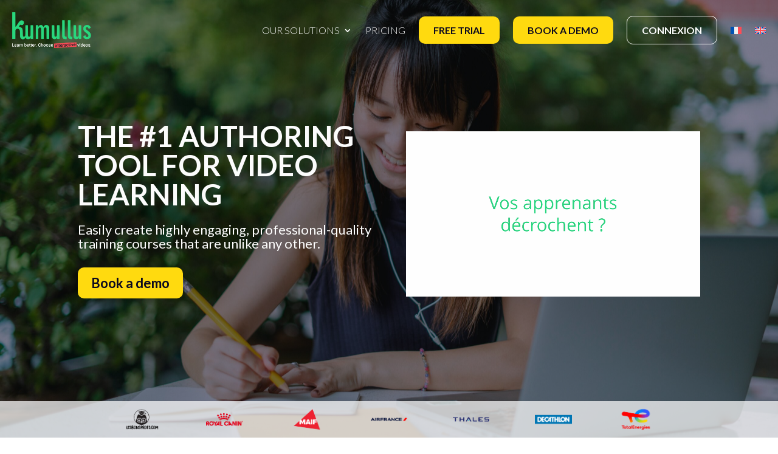

--- FILE ---
content_type: text/css
request_url: https://www.kumullus.com/wp-content/et-cache/215887/et-core-unified-215887.min.css?ver=1769167091
body_size: 701
content:
@media only screen and (max-width:1172px){.et_pb_menu .et_pb_menu__menu{display:none}.et_mobile_nav_menu{display:block}}#main-header{display:none}.k-menu-cta a{border-radius:10px;-webkit-border-radius:10px;-moz-border-radius:10px;text-align:center;line-height:9px;font-weight:600!important;padding:18px 16px!important;display:block;padding-left:24px!important;padding-right:24px!important;transition:0.3s ease-in-out!important}.k-menu-cta-yellow a{background-color:#FFDA0F;border:0px}#menu-menu-principal>li>a{text-transform:uppercase}#menu-main-menu>li>a{text-transform:uppercase}@media (min-width:981px){.k-menu-cta-yellow a:hover{opacity:1!important;color:#fff!important;background-color:#29D67D}.k-menu-cta-white a:hover{opacity:1!important;border:solid 1px #29D67D;color:#29D67D!important;background-color:#0C0A20}}.et_pb_menu--with-logo .et_pb_menu__menu>nav>ul>li>a{padding-top:0px;padding-bottom:0px}.et_pb_menu .et_pb_menu__menu>nav>ul>li{align-items:center}.mobile_menu_bar:before{color:#29D67D!important}.et_mobile_menu{border-top:0px none;padding:8px;width:112%;height:100vh;margin-left:-6%;margin-top:10px}.et_mobile_menu>li>a{font-weight:bold!important}.et_mobile_menu>li:not([class^="k-menu-cta"])>a{background:transparent}@media only screen and (max-width:1172px){.k-menu-cta{margin:0px 0px 10px 0px}}.et_pb_pricing li span::before{border-color:#29D67D}.et_pb_pricing li.et_pb_not_available span::before{border-color:red}.comments-number{display:none}@media only screen and (min-width:1172px){#menu-menu-principal>li>ul.sub-menu{display:flex;flex-direction:column;width:fit-content;width:-moz-fit-content;width:-webkit-fit-content}#menu-menu-principal>li>ul.sub-menu>li{white-space:nowrap}#menu-menu-principal>li>ul.sub-menu>li>a{width:auto!important;display:block}}

--- FILE ---
content_type: text/css
request_url: https://www.kumullus.com/wp-content/et-cache/215887/et-core-unified-tb-216708-tb-212104-deferred-215887.min.css?ver=1769167092
body_size: 5776
content:
.et_pb_section_0_tb_footer.et_pb_section{padding-top:32px;padding-bottom:5px;background-color:#0C0A20!important}.et_pb_row_0_tb_footer,body #page-container .et-db #et-boc .et-l .et_pb_row_0_tb_footer.et_pb_row,body.et_pb_pagebuilder_layout.single #page-container #et-boc .et-l .et_pb_row_0_tb_footer.et_pb_row,body.et_pb_pagebuilder_layout.single.et_full_width_page #page-container #et-boc .et-l .et_pb_row_0_tb_footer.et_pb_row,.et_pb_row_1_tb_footer,body #page-container .et-db #et-boc .et-l .et_pb_row_1_tb_footer.et_pb_row,body.et_pb_pagebuilder_layout.single #page-container #et-boc .et-l .et_pb_row_1_tb_footer.et_pb_row,body.et_pb_pagebuilder_layout.single.et_full_width_page #page-container #et-boc .et-l .et_pb_row_1_tb_footer.et_pb_row{width:100%}.et_pb_column_0_tb_footer{margin:auto}.et_pb_image_0_tb_footer{padding-right:0px;max-width:200px;text-align:left;margin-left:0}.et_pb_text_0_tb_footer.et_pb_text,.et_pb_text_1_tb_footer.et_pb_text,.et_pb_text_2_tb_footer.et_pb_text{color:#0C0A20!important}.et_pb_text_0_tb_footer,.et_pb_text_1_tb_footer,.et_pb_text_2_tb_footer{font-family:'Lato',Helvetica,Arial,Lucida,sans-serif;font-size:17px;border-bottom-width:1px;border-bottom-color:RGBA(255,255,255,0.99);margin-bottom:20px!important}.et_pb_text_0_tb_footer.et_pb_text a,.et_pb_text_1_tb_footer.et_pb_text a,.et_pb_text_2_tb_footer.et_pb_text a,.et_pb_text_3_tb_footer.et_pb_text a{color:#29d67d!important}.et_pb_text_0_tb_footer h1,.et_pb_text_1_tb_footer h1,.et_pb_text_2_tb_footer h1,.et_pb_text_3_tb_footer h1{font-family:'Lato',Helvetica,Arial,Lucida,sans-serif;font-weight:700;text-transform:uppercase;font-size:48px;color:#0C0A20!important;text-align:center}.et_pb_text_0_tb_footer h2,.et_pb_text_1_tb_footer h2,.et_pb_text_2_tb_footer h2,.et_pb_text_3_tb_footer h2{font-weight:600;font-size:48px;color:#0C0A20!important;text-align:center}.et_pb_text_0_tb_footer h5,.et_pb_text_1_tb_footer h5,.et_pb_text_2_tb_footer h5{font-weight:700;text-transform:uppercase;color:RGBA(255,255,255,0.99)!important;letter-spacing:2px}.dsm_menu_0_tb_footer ul.dsm-menu li a,.dsm_menu_1_tb_footer ul.dsm-menu li a,.dsm_menu_2_tb_footer ul.dsm-menu li a{font-size:17px}.dsm_menu_0_tb_footer .dsm-menu-title,.dsm_menu_1_tb_footer .dsm-menu-title,.dsm_menu_2_tb_footer .dsm-menu-title{padding-bottom:10px}.dsm_menu_0_tb_footer .dsm-menu li:not(:last-child),.dsm_menu_1_tb_footer .dsm-menu li:not(:last-child),.dsm_menu_2_tb_footer .dsm-menu li:not(:last-child){margin-bottom:10px}.dsm_menu_0_tb_footer .dsm-menu .menu-item-has-children .sub-menu>li,.dsm_menu_1_tb_footer .dsm-menu .menu-item-has-children .sub-menu>li,.dsm_menu_2_tb_footer .dsm-menu .menu-item-has-children .sub-menu>li{margin-top:10px}.dsm_menu_0_tb_footer ul.dsm-menu,.dsm_menu_1_tb_footer ul.dsm-menu,.dsm_menu_2_tb_footer ul.dsm-menu{padding-left:0px}.dsm_menu_0_tb_footer .dsm-menu .menu-item-has-children .sub-menu,.dsm_menu_1_tb_footer .dsm-menu .menu-item-has-children .sub-menu,.dsm_menu_2_tb_footer .dsm-menu .menu-item-has-children .sub-menu{padding-left:20px}#et-boc .dsm_menu_0_tb_footer ul.dsm-menu,.dsm_menu_0_tb_footer ul.dsm-menu,.dsm_menu_0_tb_footer ul.dsm-menu .sub-menu,#et-boc .dsm_menu_1_tb_footer ul.dsm-menu,.dsm_menu_1_tb_footer ul.dsm-menu,.dsm_menu_1_tb_footer ul.dsm-menu .sub-menu,#et-boc .dsm_menu_2_tb_footer ul.dsm-menu,.dsm_menu_2_tb_footer ul.dsm-menu,.dsm_menu_2_tb_footer ul.dsm-menu .sub-menu{list-style-type:none}.et_pb_row_1_tb_footer.et_pb_row{padding-right:24px!important;padding-left:24px!important;padding-right:24px;padding-left:24px}.et_pb_text_3_tb_footer.et_pb_text{color:RGBA(255,255,255,0.99)!important}.et_pb_text_3_tb_footer{font-family:'Lato',Helvetica,Arial,Lucida,sans-serif;font-size:16px}.et_pb_menu_0_tb_footer.et_pb_menu ul li a{font-size:16px;color:RGBA(255,255,255,0.99)!important}.et_pb_menu_0_tb_footer.et_pb_menu .nav li ul,.et_pb_menu_0_tb_footer.et_pb_menu .et_mobile_menu,.et_pb_menu_0_tb_footer.et_pb_menu .et_mobile_menu ul{background-color:#ffffff!important}.et_pb_menu_0_tb_footer .et_pb_menu_inner_container>.et_pb_menu__logo-wrap,.et_pb_menu_0_tb_footer .et_pb_menu__logo-slot{width:auto;max-width:100%}.et_pb_menu_0_tb_footer .et_pb_menu_inner_container>.et_pb_menu__logo-wrap .et_pb_menu__logo img,.et_pb_menu_0_tb_footer .et_pb_menu__logo-slot .et_pb_menu__logo-wrap img{height:auto;max-height:none}.et_pb_menu_0_tb_footer .mobile_nav .mobile_menu_bar:before,.et_pb_menu_0_tb_footer .et_pb_menu__icon.et_pb_menu__search-button,.et_pb_menu_0_tb_footer .et_pb_menu__icon.et_pb_menu__close-search-button,.et_pb_menu_0_tb_footer .et_pb_menu__icon.et_pb_menu__cart-button{color:#2ea3f2}.et_pb_image_1_tb_footer .et_pb_image_wrap img{max-height:45px;width:auto}.et_pb_image_1_tb_footer{text-align:center}.et_pb_column_5_tb_footer{padding-left:12px}.et_pb_social_media_follow_network_0_tb_footer a.icon{background-color:#0077b5!important}.et_pb_social_media_follow_network_1_tb_footer a.icon{background-color:#ff0000!important}.et_pb_social_media_follow_network_2_tb_footer a.icon{background-color:#4267b2!important}.et_pb_row_0_tb_footer.et_pb_row{padding-right:24px!important;padding-left:24px!important;margin-left:auto!important;margin-right:auto!important;padding-right:24px;padding-left:24px}@media only screen and (min-width:981px){.et_pb_row_0_tb_footer,body #page-container .et-db #et-boc .et-l .et_pb_row_0_tb_footer.et_pb_row,body.et_pb_pagebuilder_layout.single #page-container #et-boc .et-l .et_pb_row_0_tb_footer.et_pb_row,body.et_pb_pagebuilder_layout.single.et_full_width_page #page-container #et-boc .et-l .et_pb_row_0_tb_footer.et_pb_row,.et_pb_row_1_tb_footer,body #page-container .et-db #et-boc .et-l .et_pb_row_1_tb_footer.et_pb_row,body.et_pb_pagebuilder_layout.single #page-container #et-boc .et-l .et_pb_row_1_tb_footer.et_pb_row,body.et_pb_pagebuilder_layout.single.et_full_width_page #page-container #et-boc .et-l .et_pb_row_1_tb_footer.et_pb_row{max-width:100%}.et_pb_column_4_tb_footer{width:7%!important;margin:auto}.et_pb_column_5_tb_footer{width:50%!important;margin:auto}.et_pb_column_6_tb_footer{width:30%!important;margin:auto}.et_pb_column_7_tb_footer{width:13%!important;margin:auto}}@media only screen and (max-width:980px){.et_pb_row_0_tb_footer,body #page-container .et-db #et-boc .et-l .et_pb_row_0_tb_footer.et_pb_row,body.et_pb_pagebuilder_layout.single #page-container #et-boc .et-l .et_pb_row_0_tb_footer.et_pb_row,body.et_pb_pagebuilder_layout.single.et_full_width_page #page-container #et-boc .et-l .et_pb_row_0_tb_footer.et_pb_row{max-width:600px}.et_pb_image_0_tb_footer{padding-right:0px;margin-bottom:32px!important;text-align:center;margin-left:auto;margin-right:auto}.et_pb_image_0_tb_footer .et_pb_image_wrap img,.et_pb_image_1_tb_footer .et_pb_image_wrap img{width:auto}.et_pb_text_0_tb_footer,.et_pb_text_1_tb_footer,.et_pb_text_2_tb_footer{font-size:18px;border-bottom-width:1px;border-bottom-color:RGBA(255,255,255,0.99)}.et_pb_text_0_tb_footer h2,.et_pb_text_1_tb_footer h2,.et_pb_text_2_tb_footer h2,.et_pb_text_3_tb_footer h2{font-size:36px}.et_pb_row_1_tb_footer.et_pb_row{padding-top:12px!important;padding-right:10px!important;padding-bottom:12px!important;padding-left:10px!important;padding-top:12px!important;padding-right:10px!important;padding-bottom:12px!important;padding-left:10px!important}.et_pb_row_1_tb_footer,body #page-container .et-db #et-boc .et-l .et_pb_row_1_tb_footer.et_pb_row,body.et_pb_pagebuilder_layout.single #page-container #et-boc .et-l .et_pb_row_1_tb_footer.et_pb_row,body.et_pb_pagebuilder_layout.single.et_full_width_page #page-container #et-boc .et-l .et_pb_row_1_tb_footer.et_pb_row{max-width:1440px}.et_pb_text_3_tb_footer{font-size:18px}.et_pb_column_5_tb_footer{width:100%!important;order:3}.et_pb_menu_0_tb_footer{padding-bottom:12px}.et_pb_column_6_tb_footer{order:1;width:100%!important}.et_pb_column_7_tb_footer{order:2;width:100%!important}ul.et_pb_social_media_follow_0_tb_footer{padding-top:28px!important;padding-bottom:12px!important}}@media only screen and (min-width:768px) and (max-width:980px){.et_pb_column_4_tb_footer{width:100%!important;order:4}}@media only screen and (max-width:767px){.et_pb_row_0_tb_footer.et_pb_row{padding-top:0px!important;padding-right:32px!important;padding-bottom:0px!important;padding-left:32px!important;padding-top:0px!important;padding-right:32px!important;padding-bottom:0px!important;padding-left:32px!important}.et_pb_row_0_tb_footer,body #page-container .et-db #et-boc .et-l .et_pb_row_0_tb_footer.et_pb_row,body.et_pb_pagebuilder_layout.single #page-container #et-boc .et-l .et_pb_row_0_tb_footer.et_pb_row,body.et_pb_pagebuilder_layout.single.et_full_width_page #page-container #et-boc .et-l .et_pb_row_0_tb_footer.et_pb_row{max-width:648px}.et_pb_image_0_tb_footer{padding-right:0px;margin-bottom:32px!important}.et_pb_image_0_tb_footer .et_pb_image_wrap img,.et_pb_image_1_tb_footer .et_pb_image_wrap img{width:auto}.et_pb_text_0_tb_footer,.et_pb_text_1_tb_footer,.et_pb_text_2_tb_footer{font-size:17px;border-bottom-width:1px;border-bottom-color:RGBA(255,255,255,0.99)}.et_pb_text_0_tb_footer h2,.et_pb_text_1_tb_footer h2,.et_pb_text_2_tb_footer h2,.et_pb_text_3_tb_footer h2{font-size:28px}.et_pb_row_1_tb_footer.et_pb_row{padding-top:0px!important;padding-right:4px!important;padding-left:4px!important;padding-top:0px!important;padding-right:4px!important;padding-left:4px!important}.et_pb_row_1_tb_footer,body #page-container .et-db #et-boc .et-l .et_pb_row_1_tb_footer.et_pb_row,body.et_pb_pagebuilder_layout.single #page-container #et-boc .et-l .et_pb_row_1_tb_footer.et_pb_row,body.et_pb_pagebuilder_layout.single.et_full_width_page #page-container #et-boc .et-l .et_pb_row_1_tb_footer.et_pb_row{max-width:350px}.et_pb_row_1_tb_footer{display:flex;flex-wrap:wrap}.et_pb_column_4_tb_footer{width:100%;order:4}.et_pb_text_3_tb_footer{font-size:17px}.et_pb_column_5_tb_footer{width:100%!important;order:3}.et_pb_menu_0_tb_footer{padding-bottom:12px}ul.et_pb_social_media_follow_0_tb_footer{padding-top:12px!important;padding-bottom:12px!important}.et_pb_column_0_tb_footer,.et_pb_column_1_tb_footer,.et_pb_column_2_tb_footer,.et_pb_column_3_tb_footer{padding-bottom:40px}.et_pb_column_6_tb_footer{padding-bottom:20px;order:1;width:100%!important}.et_pb_column_7_tb_footer{padding-bottom:20px;order:2;width:100%!important}}div.et_pb_section.et_pb_section_0{background-blend-mode:overlay;background-image:url(https://www.kumullus.com/wp-content/uploads/2022/08/apprenant-en-formation-video-en-ligne.jpg)!important}.et_pb_section_0{border-left-color:#29D67D;min-height:100vh;width:100%}.et_pb_section_0.et_pb_section{padding-bottom:0px;background-color:rgba(12,10,32,0.5)!important}.et_pb_row_0{height:auto}.et_pb_row_0.et_pb_row{padding-left:0px!important;margin-right:auto!important;margin-left:auto!important;padding-left:0px}.et_pb_column_0,.et_pb_column_1,.et_pb_column_15,.et_pb_column_18,.et_pb_column_19{margin:auto}.et_pb_text_0.et_pb_text,.et_pb_text_8.et_pb_text,.et_pb_text_9.et_pb_text,.et_pb_text_10.et_pb_text,.et_pb_testimonial_0.et_pb_testimonial .et_pb_testimonial_author,.et_pb_testimonial_0.et_pb_testimonial .et_pb_testimonial_position,.et_pb_testimonial_0.et_pb_testimonial .et_pb_testimonial_separator,.et_pb_testimonial_0.et_pb_testimonial .et_pb_testimonial_company,.et_pb_testimonial_0.et_pb_testimonial .et_pb_testimonial_company a,.et_pb_testimonial_1.et_pb_testimonial .et_pb_testimonial_author,.et_pb_testimonial_1.et_pb_testimonial .et_pb_testimonial_position,.et_pb_testimonial_1.et_pb_testimonial .et_pb_testimonial_separator,.et_pb_testimonial_1.et_pb_testimonial .et_pb_testimonial_company,.et_pb_testimonial_1.et_pb_testimonial .et_pb_testimonial_company a,.et_pb_testimonial_2.et_pb_testimonial .et_pb_testimonial_author,.et_pb_testimonial_2.et_pb_testimonial .et_pb_testimonial_position,.et_pb_testimonial_2.et_pb_testimonial .et_pb_testimonial_separator,.et_pb_testimonial_2.et_pb_testimonial .et_pb_testimonial_company,.et_pb_testimonial_2.et_pb_testimonial .et_pb_testimonial_company a,.et_pb_text_11.et_pb_text,.dsm_card_carousel_child_0.dsm_card_carousel_child .dsm_card_carousel_child_description,.dsm_card_carousel_child_1.dsm_card_carousel_child .dsm_card_carousel_child_description,.dsm_card_carousel_child_2.dsm_card_carousel_child .dsm_card_carousel_child_description,.dsm_card_carousel_child_3.dsm_card_carousel_child .dsm_card_carousel_child_description{color:#0C0A20!important}.et_pb_text_0{font-family:'Lato',Helvetica,Arial,Lucida,sans-serif;font-size:17px;margin-bottom:12px!important}.et_pb_text_0.et_pb_text a,.et_pb_text_1.et_pb_text a,.et_pb_text_8.et_pb_text a,.et_pb_text_9.et_pb_text a,.et_pb_text_10.et_pb_text a,.et_pb_text_11.et_pb_text a,.et_pb_text_12.et_pb_text a,.et_pb_text_13.et_pb_text a,.et_pb_text_14.et_pb_text a,.et_pb_text_15.et_pb_text a{color:#29d67d!important}.et_pb_text_0 h1{font-weight:700;text-transform:uppercase;font-size:3rem;color:RGBA(255,255,255,0.99)!important;text-align:left}.et_pb_text_0 h2,.et_pb_text_1 h2,.et_pb_text_8 h2,.et_pb_text_9 h2,.et_pb_text_12 h2,.et_pb_text_13 h2,.et_pb_text_14 h2,.et_pb_text_15 h2{font-weight:600;font-size:48px;color:#0C0A20!important;text-align:center}.et_pb_text_1.et_pb_text{color:RGBA(255,255,255,0.99)!important}.et_pb_text_1{font-family:'Lato',Helvetica,Arial,Lucida,sans-serif;font-size:22px}.et_pb_text_1 h1,.et_pb_text_8 h1,.et_pb_text_9 h1,.et_pb_text_10 h1,.et_pb_text_12 h1,.et_pb_text_13 h1,.et_pb_text_14 h1,.et_pb_text_15 h1{font-family:'Lato',Helvetica,Arial,Lucida,sans-serif;font-weight:700;text-transform:uppercase;font-size:48px;color:#0C0A20!important;text-align:center}.et_pb_button_0_wrapper{margin-bottom:20px!important}body #page-container .et_pb_section .et_pb_button_0{color:#0C0A20!important;border-width:0px!important;border-radius:10px;letter-spacing:0px;font-size:22px;font-weight:700!important;background-color:#FFDA0F}body #page-container .et_pb_section .et_pb_button_0:after,body #page-container .et_pb_section .et_pb_button_4:after{font-size:1.6em;color:#0C0A20}body.et_button_custom_icon #page-container .et_pb_button_0:after{font-size:22px}.et_pb_button_0,.et_pb_button_3,.et_pb_button_4{box-shadow:0px 0px 18px 0px rgba(0,0,0,0.3)}.et_pb_button_0,.et_pb_button_0:after,.et_pb_button_3,.et_pb_button_3:after,.et_pb_button_4,.et_pb_button_4:after{transition:all 300ms ease 0ms}.et_pb_row_1{background-color:rgba(255,255,255,0.72);max-height:130px}.et_pb_row_1.et_pb_row{padding-top:0px!important;padding-bottom:0px!important;margin-top:0px!important;margin-bottom:0px!important;padding-top:0px;padding-bottom:0px}.et_pb_row_1,body #page-container .et-db #et-boc .et-l .et_pb_row_1.et_pb_row,body.et_pb_pagebuilder_layout.single #page-container #et-boc .et-l .et_pb_row_1.et_pb_row,body.et_pb_pagebuilder_layout.single.et_full_width_page #page-container #et-boc .et-l .et_pb_row_1.et_pb_row{max-width:100vw}.dsm_image_carousel_0:hover{background-image:initial;background-color:transparent}.dsm_image_carousel_0 .dsm_image_carousel_container{padding-top:0px;padding-right:12px;padding-bottom:0px;padding-left:12px;margin-top:0px!important;margin-right:0px!important;margin-bottom:0px!important;margin-left:0px!important}.dsm_image_carousel_0{width:70%}.dsm_image_carousel_0 .swiper-button-prev::before,.dsm_image_carousel_0 .swiper-button-next::before,.dsm_card_carousel_0 .swiper-button-prev::before,.dsm_card_carousel_0 .swiper-button-next::before{font-family:ETmodules!important;font-weight:400!important}.dsm_image_carousel_0 .swiper-button-prev:before,.dsm_image_carousel_0 .swiper-button-next:before{color:#29D67D}.dsm_image_carousel_0 .swiper-pagination-bullet.swiper-pagination-bullet-active{background:rgba(0,0,0,0.75);opacity:1}.dsm_image_carousel_0 .swiper-pagination-bullet{background:rgba(0,0,0,0.2);opacity:1}.dsm_image_carousel_0 .swiper-arrow-button{top:50%}.dsm_image_carousel_0 .dsm_image_carousel_container .swiper-wrapper{align-items:center}.et_pb_section_2.et_pb_section{padding-bottom:40px;background-color:#FFDA0F!important}.et_pb_row_8.et_pb_row{margin-top:-13px!important;margin-right:auto!important;margin-left:auto!important}.et_pb_text_8,.et_pb_text_9{font-family:'Lato',Helvetica,Arial,Lucida,sans-serif;font-size:17px}.et_pb_text_8 h3{text-transform:uppercase}.et_pb_row_9{display:flex;flex-wrap:wrap}.et_pb_team_member_0.et_pb_team_member h4,.et_pb_team_member_0.et_pb_team_member h1.et_pb_module_header,.et_pb_team_member_0.et_pb_team_member h2.et_pb_module_header,.et_pb_team_member_0.et_pb_team_member h3.et_pb_module_header,.et_pb_team_member_0.et_pb_team_member h5.et_pb_module_header,.et_pb_team_member_0.et_pb_team_member h6.et_pb_module_header{font-weight:700;text-transform:uppercase;color:#0C0A20!important}.et_pb_team_member_0.et_pb_team_member .et_pb_member_position{font-size:16px;color:#585F61!important}.et_pb_team_member_0.et_pb_team_member,.dsm_card_carousel_0.dsm_card_carousel .swiper-container{margin-bottom:0px!important}.dsm_card_carousel_child_0 .dsm_card_carousel_child>div:first-of-type,.dsm_card_carousel_child_0 .dsm_card_carousel_child_badge_text,.dsm_card_carousel_child_1 .dsm_card_carousel_child>div:first-of-type,.dsm_card_carousel_child_1 .dsm_card_carousel_child_badge_text,.dsm_card_carousel_child_2 .dsm_card_carousel_child>div:first-of-type,.dsm_card_carousel_child_2 .dsm_card_carousel_child_badge_text,.dsm_card_carousel_child_3 .dsm_card_carousel_child>div:first-of-type,.dsm_card_carousel_child_3 .dsm_card_carousel_child_badge_text,.dsm_card_carousel_0 .dsm_card_carousel_child>div:first-of-type,.dsm_card_carousel_0.dsm_card_carousel .dsm_card_carousel_arrow,.dsm_card_carousel_0 .dsm_card_carousel_child_badge_text{transition:background 300ms ease 0ms,box-shadow 300ms ease 0ms,border 300ms ease 0ms,padding 300ms ease 0ms,border-radius 300ms ease 0ms}.dsm_card_carousel_child_0 .dsm_card_carousel_child_image_background,.dsm_card_carousel_child_1 .dsm_card_carousel_child_image_background,.dsm_card_carousel_child_2 .dsm_card_carousel_child_image_background,.dsm_card_carousel_child_3 .dsm_card_carousel_child_image_background{background-repeat:no-repeat;background-position:center;background-size:cover;background-image:url();transition:transform 300ms ease}.dsm_card_carousel_child_0 .dsm_card_carousel_child_image_wrapper,.dsm_card_carousel_child_1 .dsm_card_carousel_child_image_wrapper,.dsm_card_carousel_child_2 .dsm_card_carousel_child_image_wrapper,.dsm_card_carousel_child_3 .dsm_card_carousel_child_image_wrapper{height:240px}.dsm_card_carousel_child_0 .dsm_card_wrapper,.dsm_card_carousel_child_1 .dsm_card_wrapper,.dsm_card_carousel_child_2 .dsm_card_wrapper,.dsm_card_carousel_child_3 .dsm_card_wrapper{padding-top:20px;padding-right:20px;padding-bottom:20px;padding-left:0px}.dsm_card_carousel_0.dsm_card_carousel h4,.dsm_card_carousel_0.dsm_card_carousel h4 a,.dsm_card_carousel_0.dsm_card_carousel h1.et_pb_module_header,.dsm_card_carousel_0.dsm_card_carousel h1.et_pb_module_header a,.dsm_card_carousel_0.dsm_card_carousel h2.et_pb_module_header,.dsm_card_carousel_0.dsm_card_carousel h2.et_pb_module_header a,.dsm_card_carousel_0.dsm_card_carousel h3.et_pb_module_header,.dsm_card_carousel_0.dsm_card_carousel h3.et_pb_module_header a,.dsm_card_carousel_0.dsm_card_carousel h5.et_pb_module_header,.dsm_card_carousel_0.dsm_card_carousel h5.et_pb_module_header a,.dsm_card_carousel_0.dsm_card_carousel h6.et_pb_module_header,.dsm_card_carousel_0.dsm_card_carousel h6.et_pb_module_header a{font-weight:600}.dsm_card_carousel_0.dsm_card_carousel .dsm_card_carousel_child_description{text-align:left;font-size:18px;color:#0C0A20!important}.dsm_card_carousel_0 .dsm_card_carousel_child_subtitle{color:#585F61!important}.dsm_card_carousel_0 .swiper-button-prev:before,.dsm_card_carousel_0 .swiper-button-next:before{color:#666}.dsm_card_carousel_0 .dsm_card_carousel_arrow.swiper-button-prev,.dsm_card_carousel_0 .dsm_card_carousel_arrow.swiper-button-next{display:none}.dsm_card_carousel_0 .swiper-pagination-bullets,.dsm_card_carousel_0 .swiper-pagination-custom,.dsm_card_carousel_0 .swiper-pagination-fraction{bottom:-20px}.dsm_card_carousel_0 .swiper-pagination-bullet.swiper-pagination-bullet-active{background:#0C0A20!important;opacity:1}.dsm_card_carousel_0 .swiper-pagination-bullet{background:rgba(0,0,0,0.2)!important;opacity:1}.dsm_card_carousel_0 .dsm_card_carousel_pagination{display:block}.dsm_card_carousel_0 .dsm_card_carousel_child_img{max-width:100%}.dsm_card_carousel_0 .dsm_card_carousel_child_image_wrapper{justify-content:flex-start}.dsm_card_carousel_0 .dsm_card_carousel_child_badge_text{padding-top:7px;padding-right:15px;padding-bottom:7px;padding-left:15px}.et_pb_video_0,.et_pb_video_0 iframe,.et_pb_image_3 .et_pb_image_wrap{border-radius:10px 10px 10px 10px;overflow:hidden}.et_pb_video_0{max-width:700px}.et_pb_video_0 .et_pb_video_overlay .et_pb_video_play{color:#FFDA0F}.et_pb_video_0 .et_pb_video_overlay_hover:hover{background-color:rgba(0,0,0,.6)}.et_pb_row_10.et_pb_row{padding-top:40px!important;padding-top:40px}body #page-container .et_pb_section .et_pb_button_3{color:#FFDA0F!important;border-width:0px!important;border-radius:10px;font-size:19px;font-weight:600!important;background-color:#0C0A20}body #page-container .et_pb_section .et_pb_button_3:after{font-size:1.6em;color:#FFDA0F}body.et_button_custom_icon #page-container .et_pb_button_3:after,body.et_button_custom_icon #page-container .et_pb_button_4:after{font-size:19px}.et_pb_section_3.et_pb_section{padding-bottom:15px;margin-bottom:0px;background-color:RGBA(255,255,255,0.99)!important}.et_pb_row_12.et_pb_row{padding-top:0px!important;padding-bottom:0px!important;padding-top:0px;padding-bottom:0px}.et_pb_image_3 .et_pb_image_wrap img{max-height:350px;width:auto}.et_pb_image_3{padding-top:0px;padding-bottom:0px;margin-top:0px!important;margin-bottom:-8px!important;z-index:-23;position:relative;text-align:center}.et_pb_text_10{font-family:'Lato',Helvetica,Arial,Lucida,sans-serif;font-size:17px;margin:auto}.et_pb_text_10 h2{font-family:'Lato',Helvetica,Arial,Lucida,sans-serif;font-weight:600;font-size:48px;color:#0C0A20!important;text-align:center}.et_pb_text_10 h3{font-family:'Lato',Helvetica,Arial,Lucida,sans-serif;font-weight:700;text-transform:uppercase;font-size:24px;color:#0C0A20!important}.et_pb_row_13.et_pb_row{padding-top:8px!important;padding-right:50px!important;padding-left:50px!important;padding-top:8px;padding-right:50px;padding-left:50px}.et_pb_testimonial_0.et_pb_testimonial .et_pb_testimonial_content,.et_pb_testimonial_1.et_pb_testimonial .et_pb_testimonial_content,.et_pb_testimonial_2.et_pb_testimonial .et_pb_testimonial_content{font-family:'Lato',Helvetica,Arial,Lucida,sans-serif;font-size:16px;color:#0C0A20!important}.et_pb_testimonial_0.et_pb_testimonial,.et_pb_testimonial_1.et_pb_testimonial,.et_pb_testimonial_2.et_pb_testimonial{background-color:rgba(12,10,32,0.07);border-radius:10px 10px 10px 10px;overflow:hidden;min-height:350px;padding-top:15px!important;padding-bottom:15px!important;background-color:rgba(12,10,32,0.07)}.et_pb_testimonial_0 .et_pb_testimonial_portrait,.et_pb_testimonial_1 .et_pb_testimonial_portrait,.et_pb_testimonial_2 .et_pb_testimonial_portrait{border-color:RGBA(255,255,255,0.99);width:100px!important;height:100px!important}.et_pb_testimonial_0 .et_pb_testimonial_portrait:before,.et_pb_testimonial_1 .et_pb_testimonial_portrait:before,.et_pb_testimonial_2 .et_pb_testimonial_portrait:before{box-shadow:0px 2px 15px 0px rgba(0,0,0,0.3)}.et_pb_testimonial_0.et_pb_testimonial .et_pb_testimonial_portrait,.et_pb_testimonial_1.et_pb_testimonial .et_pb_testimonial_portrait,.et_pb_testimonial_2.et_pb_testimonial .et_pb_testimonial_portrait{margin-top:5%}.et_pb_testimonial_0.et_pb_testimonial:before,.et_pb_testimonial_1.et_pb_testimonial:before,.et_pb_testimonial_2.et_pb_testimonial:before{color:#0C0A20}div.et_pb_section.et_pb_section_4{background-image:linear-gradient(180deg,#fb466c 10%,#405efa 89%)!important}.et_pb_section_4.et_pb_section{padding-top:80px;padding-bottom:120px;background-color:rgba(88,95,97,0.1)!important}.et_pb_section_4.section_has_divider.et_pb_bottom_divider .et_pb_bottom_inside_divider{background-image:url([data-uri]);background-size:cover;background-position:center top;bottom:0;height:100px;z-index:1;transform:scale(1,1)}.et_pb_section_4.section_has_divider.et_pb_top_divider .et_pb_top_inside_divider{background-image:url([data-uri]);background-size:100% 70px;top:0;height:70px;z-index:1;transform:scale(1,1)}.et_pb_row_14.et_pb_row{margin-bottom:10px!important}.et_pb_text_11{font-family:'Lato',Helvetica,Arial,Lucida,sans-serif;-webkit-text-decoration-color:#29D67D;text-decoration-color:#29D67D;font-size:17px}.et_pb_text_11 h1{font-family:'Lato',Helvetica,Arial,Lucida,sans-serif;font-weight:700;text-transform:uppercase;font-size:48px;color:RGBA(255,255,255,0.99)!important;text-align:center}.et_pb_text_11 h2{font-weight:600;font-size:48px;color:#FFFFFF!important;text-align:center}.et_pb_row_15{border-radius:10px 10px 10px 10px;overflow:hidden;border-width:1px;border-color:rgba(255,255,255,0.5)}.et_pb_row_15.et_pb_row{padding-right:20px!important;padding-left:20px!important;margin-bottom:0px!important;padding-right:20px;padding-left:20px}.et_pb_image_4,.et_pb_image_5,.et_pb_image_6,.et_pb_image_7{filter:invert(100%);backface-visibility:hidden;text-align:center}html:not(.et_fb_edit_enabled) #et-fb-app .et_pb_image_4:hover,html:not(.et_fb_edit_enabled) #et-fb-app .et_pb_image_5:hover,html:not(.et_fb_edit_enabled) #et-fb-app .et_pb_image_6:hover,html:not(.et_fb_edit_enabled) #et-fb-app .et_pb_image_7:hover{filter:invert(100%)}.et_pb_text_12.et_pb_text{color:#ffffff!important}.et_pb_text_12,.et_pb_text_13,.et_pb_text_14,.et_pb_text_15{font-family:'Lato',Helvetica,Arial,Lucida,sans-serif;font-weight:700;font-size:17px}.et_pb_text_13.et_pb_text,.et_pb_text_14.et_pb_text,.et_pb_text_15.et_pb_text{color:#FFFFFF!important}.et_pb_row_16.et_pb_row{padding-top:30px!important;padding-bottom:30px!important;padding-top:30px;padding-bottom:30px}.et_pb_button_4_wrapper{margin-top:0px!important}body #page-container .et_pb_section .et_pb_button_4{color:#0C0A20!important;border-width:0px!important;border-radius:10px;font-size:19px;font-weight:600!important;background-color:#ffda0f}.dsm_image_carousel_0.et_pb_module,.et_pb_video_0.et_pb_module{margin-left:auto!important;margin-right:auto!important}@media only screen and (min-width:981px){.et_pb_row_0,body #page-container .et-db #et-boc .et-l .et_pb_row_0.et_pb_row,body.et_pb_pagebuilder_layout.single #page-container #et-boc .et-l .et_pb_row_0.et_pb_row,body.et_pb_pagebuilder_layout.single.et_full_width_page #page-container #et-boc .et-l .et_pb_row_0.et_pb_row{max-width:1440px}.et_pb_row_1,body #page-container .et-db #et-boc .et-l .et_pb_row_1.et_pb_row,body.et_pb_pagebuilder_layout.single #page-container #et-boc .et-l .et_pb_row_1.et_pb_row,body.et_pb_pagebuilder_layout.single.et_full_width_page #page-container #et-boc .et-l .et_pb_row_1.et_pb_row{width:100%}.dsm_image_carousel_0{max-width:70%}.et_pb_row_8,body #page-container .et-db #et-boc .et-l .et_pb_row_8.et_pb_row,body.et_pb_pagebuilder_layout.single #page-container #et-boc .et-l .et_pb_row_8.et_pb_row,body.et_pb_pagebuilder_layout.single.et_full_width_page #page-container #et-boc .et-l .et_pb_row_8.et_pb_row{width:50%}.et_pb_column_14{margin:auto}.et_pb_image_4,.et_pb_image_5,.et_pb_image_6,.et_pb_image_7{max-width:50%}}@media only screen and (max-width:980px){.et_pb_section_0{border-left-color:#29D67D}.et_pb_row_0{height:auto}.et_pb_row_0.et_pb_row{margin-top:50px!important}.et_pb_row_0,body #page-container .et-db #et-boc .et-l .et_pb_row_0.et_pb_row,body.et_pb_pagebuilder_layout.single #page-container #et-boc .et-l .et_pb_row_0.et_pb_row,body.et_pb_pagebuilder_layout.single.et_full_width_page #page-container #et-boc .et-l .et_pb_row_0.et_pb_row{max-width:980px}.et_pb_text_0,.et_pb_text_1,.et_pb_text_8,.et_pb_text_9,.et_pb_text_10,.et_pb_text_11,.et_pb_text_12,.et_pb_text_13,.et_pb_text_14,.et_pb_text_15{font-size:18px}.et_pb_text_0 h2,.et_pb_text_1 h2,.et_pb_text_8 h2,.et_pb_text_9 h2,.et_pb_text_10 h2,.et_pb_text_11 h2,.et_pb_text_12 h2,.et_pb_text_13 h2,.et_pb_text_14 h2,.et_pb_text_15 h2{font-size:36px}body #page-container .et_pb_section .et_pb_button_0{font-size:24px!important}body #page-container .et_pb_section .et_pb_button_0:after{display:inline-block;opacity:0;font-size:1.6em}body #page-container .et_pb_section .et_pb_button_0:hover:after,body #page-container .et_pb_section .et_pb_button_3:hover:after,body #page-container .et_pb_section .et_pb_button_4:hover:after{opacity:1}body.et_button_custom_icon #page-container .et_pb_button_0:after{font-size:24px}.et_pb_row_1{max-height:130px}.et_pb_row_1,body #page-container .et-db #et-boc .et-l .et_pb_row_1.et_pb_row,body.et_pb_pagebuilder_layout.single #page-container #et-boc .et-l .et_pb_row_1.et_pb_row,body.et_pb_pagebuilder_layout.single.et_full_width_page #page-container #et-boc .et-l .et_pb_row_1.et_pb_row{width:100%}.dsm_image_carousel_0 .dsm_image_carousel_container{padding-top:0px;padding-right:12px;padding-bottom:0px;padding-left:12px}.dsm_image_carousel_0{max-width:90%}.et_pb_row_8,body #page-container .et-db #et-boc .et-l .et_pb_row_8.et_pb_row,body.et_pb_pagebuilder_layout.single #page-container #et-boc .et-l .et_pb_row_8.et_pb_row,body.et_pb_pagebuilder_layout.single.et_full_width_page #page-container #et-boc .et-l .et_pb_row_8.et_pb_row{width:80%}.et_pb_row_9.et_pb_row{padding-top:0px!important;padding-bottom:0px!important;padding-top:0px!important;padding-bottom:0px!important}.et_pb_column_14{order:2}.et_pb_team_member_0.et_pb_team_member{padding-bottom:12px!important}.dsm_card_carousel_child_0 .dsm_card_wrapper,.dsm_card_carousel_child_1 .dsm_card_wrapper,.dsm_card_carousel_child_2 .dsm_card_wrapper,.dsm_card_carousel_child_3 .dsm_card_wrapper{padding-left:20px}.dsm_card_carousel_0.dsm_card_carousel .dsm_card_carousel_child_description,.et_pb_text_10 h3{text-align:center}.dsm_card_carousel_0.dsm_card_carousel .swiper-container{padding-bottom:12px}.et_pb_video_0{margin-bottom:32px!important}.et_pb_row_10.et_pb_row{padding-top:30px!important;padding-bottom:12px!important;padding-top:30px!important;padding-bottom:12px!important}body #page-container .et_pb_section .et_pb_button_3:after,body #page-container .et_pb_section .et_pb_button_4:after{display:inline-block;opacity:0}.et_pb_image_3 .et_pb_image_wrap img{max-height:200px;width:auto}.et_pb_image_3{margin-top:0px!important;margin-bottom:20px!important}.et_pb_row_13.et_pb_row{padding-top:32px!important;padding-right:0px!important;padding-bottom:32px!important;padding-left:0px!important;padding-top:32px!important;padding-right:0px!important;padding-bottom:32px!important;padding-left:0px!important}.et_pb_testimonial_0.et_pb_testimonial,.et_pb_testimonial_1.et_pb_testimonial,.et_pb_testimonial_2.et_pb_testimonial{min-height:350px}.et_pb_image_4,.et_pb_image_5,.et_pb_image_6,.et_pb_image_7{max-width:40%}.et_pb_image_4 .et_pb_image_wrap img,.et_pb_image_5 .et_pb_image_wrap img,.et_pb_image_6 .et_pb_image_wrap img,.et_pb_image_7 .et_pb_image_wrap img{width:auto}}@media only screen and (max-width:767px){.et_pb_section_0{border-left-color:#29D67D}.et_pb_row_0{height:auto}.et_pb_row_0.et_pb_row{margin-top:10px!important}.et_pb_text_0,.et_pb_text_1,.et_pb_text_8,.et_pb_text_9,.et_pb_text_10,.et_pb_text_11,.et_pb_text_12,.et_pb_text_13,.et_pb_text_14,.et_pb_text_15{font-size:17px}.et_pb_text_0 h1{font-size:1.8rem}.et_pb_text_0 h2,.et_pb_text_1 h2,.et_pb_text_8 h2,.et_pb_text_9 h2,.et_pb_text_10 h2,.et_pb_text_11 h2,.et_pb_text_12 h2,.et_pb_text_13 h2,.et_pb_text_14 h2,.et_pb_text_15 h2{font-size:28px}body #page-container .et_pb_section .et_pb_button_0{font-size:16px!important}body #page-container .et_pb_section .et_pb_button_0:after{display:inline-block;opacity:0;font-size:1.6em}body #page-container .et_pb_section .et_pb_button_0:hover:after,body #page-container .et_pb_section .et_pb_button_3:hover:after,body #page-container .et_pb_section .et_pb_button_4:hover:after{opacity:1}body.et_button_custom_icon #page-container .et_pb_button_0:after{font-size:16px}.et_pb_row_1{max-height:130px}.dsm_image_carousel_0 .dsm_image_carousel_container{padding-top:0px;padding-right:12px;padding-bottom:0px;padding-left:12px}.dsm_image_carousel_0{max-width:100%}.et_pb_row_9.et_pb_row{padding-top:0px!important;padding-bottom:0px!important;padding-top:0px!important;padding-bottom:0px!important}.et_pb_column_14{order:2}.et_pb_team_member_0.et_pb_team_member{padding-bottom:12px!important}.dsm_card_carousel_child_0 .dsm_card_wrapper,.dsm_card_carousel_child_1 .dsm_card_wrapper,.dsm_card_carousel_child_2 .dsm_card_wrapper,.dsm_card_carousel_child_3 .dsm_card_wrapper{padding-left:20px}.dsm_card_carousel_0.dsm_card_carousel .dsm_card_carousel_child_description,.et_pb_text_10 h3{text-align:center}.dsm_card_carousel_0.dsm_card_carousel .swiper-container{padding-bottom:12px}.dsm_card_carousel_0.dsm_card_carousel_arrow_outside.dsm_card_carousel_arrow_mobile_inside .swiper-button-prev{left:0}.dsm_card_carousel_0.dsm_card_carousel_arrow_outside.dsm_card_carousel_arrow_mobile_inside .swiper-button-next{right:0}.et_pb_video_0{margin-bottom:32px!important}.et_pb_row_10.et_pb_row{padding-top:30px!important;padding-bottom:12px!important;padding-top:30px!important;padding-bottom:12px!important}body #page-container .et_pb_section .et_pb_button_3:after,body #page-container .et_pb_section .et_pb_button_4:after{display:inline-block;opacity:0}.et_pb_image_3 .et_pb_image_wrap img{max-height:200px;width:auto}.et_pb_image_3{margin-top:0px!important;margin-bottom:20px!important}.et_pb_row_13.et_pb_row{padding-top:24px!important;padding-right:12px!important;padding-left:12px!important;padding-top:24px!important;padding-right:12px!important;padding-left:12px!important}.et_pb_testimonial_0.et_pb_testimonial,.et_pb_testimonial_1.et_pb_testimonial,.et_pb_testimonial_2.et_pb_testimonial{min-height:350px}.et_pb_image_4,.et_pb_image_5,.et_pb_image_6,.et_pb_image_7{max-width:30%}.et_pb_image_4 .et_pb_image_wrap img,.et_pb_image_5 .et_pb_image_wrap img,.et_pb_image_6 .et_pb_image_wrap img,.et_pb_image_7 .et_pb_image_wrap img{width:auto}.et_pb_column_1{padding-top:20px}}